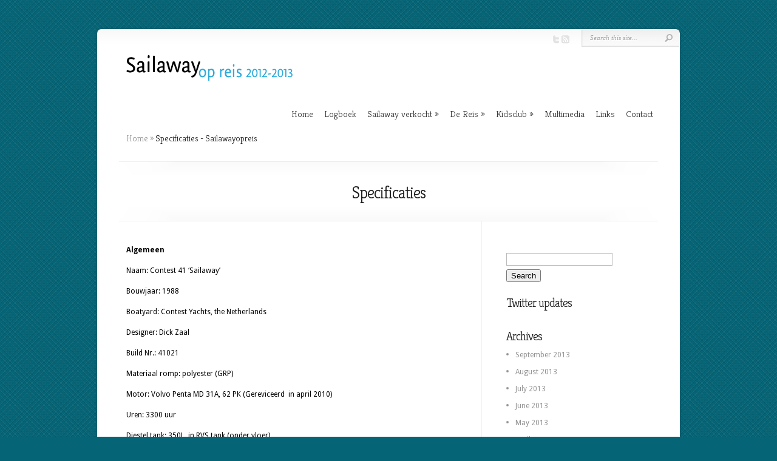

--- FILE ---
content_type: text/html; charset=UTF-8
request_url: https://www.sailawayopreis.nl/boot/aanpassingen/
body_size: 11703
content:
<!DOCTYPE html PUBLIC "-//W3C//DTD XHTML 1.0 Transitional//EN" "http://www.w3.org/TR/xhtml1/DTD/xhtml1-transitional.dtd">
<html xmlns="http://www.w3.org/1999/xhtml" dir="ltr" lang="en-US" prefix="og: https://ogp.me/ns#">
<head profile="http://gmpg.org/xfn/11">
<meta http-equiv="Content-Type" content="text/html; charset=UTF-8" />
<title>Specificaties - Sailawayopreis | Sailawayopreis</title>

<link rel="stylesheet" href="https://www.sailawayopreis.nl/wp-content/themes/Chameleon/style.css" type="text/css" media="screen" />
<link rel="stylesheet" href="https://www.sailawayopreis.nl/wp-content/themes/Chameleon/css/colorpicker.css" type="text/css" media="screen" />

<link href='https://fonts.googleapis.com/css?family=Droid+Sans:regular,bold' rel='stylesheet' type='text/css'/>
<link href='https://fonts.googleapis.com/css?family=Kreon:light,regular' rel='stylesheet' type='text/css'/>

<link rel="alternate" type="application/rss+xml" title="Sailawayopreis RSS Feed" href="https://www.sailawayopreis.nl/feed/" />
<link rel="alternate" type="application/atom+xml" title="Sailawayopreis Atom Feed" href="https://www.sailawayopreis.nl/feed/atom/" />
<link rel="pingback" href="https://www.sailawayopreis.nl/xmlrpc.php" />

<!--[if lt IE 7]>
	<link rel="stylesheet" type="text/css" href="https://www.sailawayopreis.nl/wp-content/themes/Chameleon/css/ie6style.css" />
	<script type="text/javascript" src="https://www.sailawayopreis.nl/wp-content/themes/Chameleon/js/DD_belatedPNG_0.0.8a-min.js"></script>
	<script type="text/javascript">DD_belatedPNG.fix('img#logo, span.overlay, a.zoom-icon, a.more-icon, #menu, #menu-right, #menu-content, ul#top-menu ul, #menu-bar, .footer-widget ul li, span.post-overlay, #content-area, .avatar-overlay, .comment-arrow, .testimonials-item-bottom, #quote, #bottom-shadow, #quote .container');</script>
<![endif]-->
<!--[if IE 7]>
	<link rel="stylesheet" type="text/css" href="https://www.sailawayopreis.nl/wp-content/themes/Chameleon/css/ie7style.css" />
<![endif]-->
<!--[if IE 8]>
	<link rel="stylesheet" type="text/css" href="https://www.sailawayopreis.nl/wp-content/themes/Chameleon/css/ie8style.css" />
<![endif]-->

<script type="text/javascript">
	document.documentElement.className = 'js';
</script>


		<!-- All in One SEO 4.9.3 - aioseo.com -->
	<meta name="description" content="Algemeen Naam: Contest 41 ‘Sailaway’ Bouwjaar: 1988 Boatyard: Contest Yachts, the Netherlands Designer: Dick Zaal Build Nr.: 41021 Materiaal romp: polyester (GRP) Motor: Volvo Penta MD 31A, 62 PK (Gereviceerd in april 2010) Uren: 3300 uur Diestel tank: 350L. in RVS tank (onder vloer) Water tank: 750 L. in 2 RVS tanks (onder vloer) L" />
	<meta name="robots" content="noindex, nofollow, max-image-preview:large" />
	<link rel="canonical" href="https://www.sailawayopreis.nl/boot/aanpassingen/" />
	<meta name="generator" content="All in One SEO (AIOSEO) 4.9.3" />
		<meta property="og:locale" content="en_US" />
		<meta property="og:site_name" content="Sailawayopreis -" />
		<meta property="og:type" content="article" />
		<meta property="og:title" content="Specificaties - Sailawayopreis" />
		<meta property="og:description" content="Algemeen Naam: Contest 41 ‘Sailaway’ Bouwjaar: 1988 Boatyard: Contest Yachts, the Netherlands Designer: Dick Zaal Build Nr.: 41021 Materiaal romp: polyester (GRP) Motor: Volvo Penta MD 31A, 62 PK (Gereviceerd in april 2010) Uren: 3300 uur Diestel tank: 350L. in RVS tank (onder vloer) Water tank: 750 L. in 2 RVS tanks (onder vloer) L" />
		<meta property="og:url" content="https://www.sailawayopreis.nl/boot/aanpassingen/" />
		<meta property="article:published_time" content="2012-04-21T22:06:57+00:00" />
		<meta property="article:modified_time" content="2013-07-30T17:30:53+00:00" />
		<meta name="twitter:card" content="summary_large_image" />
		<meta name="twitter:title" content="Specificaties - Sailawayopreis" />
		<meta name="twitter:description" content="Algemeen Naam: Contest 41 ‘Sailaway’ Bouwjaar: 1988 Boatyard: Contest Yachts, the Netherlands Designer: Dick Zaal Build Nr.: 41021 Materiaal romp: polyester (GRP) Motor: Volvo Penta MD 31A, 62 PK (Gereviceerd in april 2010) Uren: 3300 uur Diestel tank: 350L. in RVS tank (onder vloer) Water tank: 750 L. in 2 RVS tanks (onder vloer) L" />
		<script type="application/ld+json" class="aioseo-schema">
			{"@context":"https:\/\/schema.org","@graph":[{"@type":"BreadcrumbList","@id":"https:\/\/www.sailawayopreis.nl\/boot\/aanpassingen\/#breadcrumblist","itemListElement":[{"@type":"ListItem","@id":"https:\/\/www.sailawayopreis.nl#listItem","position":1,"name":"Home","item":"https:\/\/www.sailawayopreis.nl","nextItem":{"@type":"ListItem","@id":"https:\/\/www.sailawayopreis.nl\/boot\/#listItem","name":"Sailaway verkocht"}},{"@type":"ListItem","@id":"https:\/\/www.sailawayopreis.nl\/boot\/#listItem","position":2,"name":"Sailaway verkocht","item":"https:\/\/www.sailawayopreis.nl\/boot\/","nextItem":{"@type":"ListItem","@id":"https:\/\/www.sailawayopreis.nl\/boot\/aanpassingen\/#listItem","name":"Specificaties"},"previousItem":{"@type":"ListItem","@id":"https:\/\/www.sailawayopreis.nl#listItem","name":"Home"}},{"@type":"ListItem","@id":"https:\/\/www.sailawayopreis.nl\/boot\/aanpassingen\/#listItem","position":3,"name":"Specificaties","previousItem":{"@type":"ListItem","@id":"https:\/\/www.sailawayopreis.nl\/boot\/#listItem","name":"Sailaway verkocht"}}]},{"@type":"Organization","@id":"https:\/\/www.sailawayopreis.nl\/#organization","name":"Sailawayopreis","url":"https:\/\/www.sailawayopreis.nl\/"},{"@type":"WebPage","@id":"https:\/\/www.sailawayopreis.nl\/boot\/aanpassingen\/#webpage","url":"https:\/\/www.sailawayopreis.nl\/boot\/aanpassingen\/","name":"Specificaties - Sailawayopreis","description":"Algemeen Naam: Contest 41 \u2018Sailaway\u2019 Bouwjaar: 1988 Boatyard: Contest Yachts, the Netherlands Designer: Dick Zaal Build Nr.: 41021 Materiaal romp: polyester (GRP) Motor: Volvo Penta MD 31A, 62 PK (Gereviceerd in april 2010) Uren: 3300 uur Diestel tank: 350L. in RVS tank (onder vloer) Water tank: 750 L. in 2 RVS tanks (onder vloer) L","inLanguage":"en-US","isPartOf":{"@id":"https:\/\/www.sailawayopreis.nl\/#website"},"breadcrumb":{"@id":"https:\/\/www.sailawayopreis.nl\/boot\/aanpassingen\/#breadcrumblist"},"datePublished":"2012-04-21T22:06:57+01:00","dateModified":"2013-07-30T18:30:53+01:00"},{"@type":"WebSite","@id":"https:\/\/www.sailawayopreis.nl\/#website","url":"https:\/\/www.sailawayopreis.nl\/","name":"Sailawayopreis","inLanguage":"en-US","publisher":{"@id":"https:\/\/www.sailawayopreis.nl\/#organization"}}]}
		</script>
		<!-- All in One SEO -->

<link rel="alternate" type="application/rss+xml" title="Sailawayopreis &raquo; Feed" href="https://www.sailawayopreis.nl/feed/" />
<link rel="alternate" title="oEmbed (JSON)" type="application/json+oembed" href="https://www.sailawayopreis.nl/wp-json/oembed/1.0/embed?url=https%3A%2F%2Fwww.sailawayopreis.nl%2Fboot%2Faanpassingen%2F" />
<link rel="alternate" title="oEmbed (XML)" type="text/xml+oembed" href="https://www.sailawayopreis.nl/wp-json/oembed/1.0/embed?url=https%3A%2F%2Fwww.sailawayopreis.nl%2Fboot%2Faanpassingen%2F&#038;format=xml" />
<meta content="Chameleon v.3.3" name="generator"/><style id='wp-img-auto-sizes-contain-inline-css' type='text/css'>
img:is([sizes=auto i],[sizes^="auto," i]){contain-intrinsic-size:3000px 1500px}
/*# sourceURL=wp-img-auto-sizes-contain-inline-css */
</style>
<style id='wp-emoji-styles-inline-css' type='text/css'>

	img.wp-smiley, img.emoji {
		display: inline !important;
		border: none !important;
		box-shadow: none !important;
		height: 1em !important;
		width: 1em !important;
		margin: 0 0.07em !important;
		vertical-align: -0.1em !important;
		background: none !important;
		padding: 0 !important;
	}
/*# sourceURL=wp-emoji-styles-inline-css */
</style>
<style id='wp-block-library-inline-css' type='text/css'>
:root{--wp-block-synced-color:#7a00df;--wp-block-synced-color--rgb:122,0,223;--wp-bound-block-color:var(--wp-block-synced-color);--wp-editor-canvas-background:#ddd;--wp-admin-theme-color:#007cba;--wp-admin-theme-color--rgb:0,124,186;--wp-admin-theme-color-darker-10:#006ba1;--wp-admin-theme-color-darker-10--rgb:0,107,160.5;--wp-admin-theme-color-darker-20:#005a87;--wp-admin-theme-color-darker-20--rgb:0,90,135;--wp-admin-border-width-focus:2px}@media (min-resolution:192dpi){:root{--wp-admin-border-width-focus:1.5px}}.wp-element-button{cursor:pointer}:root .has-very-light-gray-background-color{background-color:#eee}:root .has-very-dark-gray-background-color{background-color:#313131}:root .has-very-light-gray-color{color:#eee}:root .has-very-dark-gray-color{color:#313131}:root .has-vivid-green-cyan-to-vivid-cyan-blue-gradient-background{background:linear-gradient(135deg,#00d084,#0693e3)}:root .has-purple-crush-gradient-background{background:linear-gradient(135deg,#34e2e4,#4721fb 50%,#ab1dfe)}:root .has-hazy-dawn-gradient-background{background:linear-gradient(135deg,#faaca8,#dad0ec)}:root .has-subdued-olive-gradient-background{background:linear-gradient(135deg,#fafae1,#67a671)}:root .has-atomic-cream-gradient-background{background:linear-gradient(135deg,#fdd79a,#004a59)}:root .has-nightshade-gradient-background{background:linear-gradient(135deg,#330968,#31cdcf)}:root .has-midnight-gradient-background{background:linear-gradient(135deg,#020381,#2874fc)}:root{--wp--preset--font-size--normal:16px;--wp--preset--font-size--huge:42px}.has-regular-font-size{font-size:1em}.has-larger-font-size{font-size:2.625em}.has-normal-font-size{font-size:var(--wp--preset--font-size--normal)}.has-huge-font-size{font-size:var(--wp--preset--font-size--huge)}.has-text-align-center{text-align:center}.has-text-align-left{text-align:left}.has-text-align-right{text-align:right}.has-fit-text{white-space:nowrap!important}#end-resizable-editor-section{display:none}.aligncenter{clear:both}.items-justified-left{justify-content:flex-start}.items-justified-center{justify-content:center}.items-justified-right{justify-content:flex-end}.items-justified-space-between{justify-content:space-between}.screen-reader-text{border:0;clip-path:inset(50%);height:1px;margin:-1px;overflow:hidden;padding:0;position:absolute;width:1px;word-wrap:normal!important}.screen-reader-text:focus{background-color:#ddd;clip-path:none;color:#444;display:block;font-size:1em;height:auto;left:5px;line-height:normal;padding:15px 23px 14px;text-decoration:none;top:5px;width:auto;z-index:100000}html :where(.has-border-color){border-style:solid}html :where([style*=border-top-color]){border-top-style:solid}html :where([style*=border-right-color]){border-right-style:solid}html :where([style*=border-bottom-color]){border-bottom-style:solid}html :where([style*=border-left-color]){border-left-style:solid}html :where([style*=border-width]){border-style:solid}html :where([style*=border-top-width]){border-top-style:solid}html :where([style*=border-right-width]){border-right-style:solid}html :where([style*=border-bottom-width]){border-bottom-style:solid}html :where([style*=border-left-width]){border-left-style:solid}html :where(img[class*=wp-image-]){height:auto;max-width:100%}:where(figure){margin:0 0 1em}html :where(.is-position-sticky){--wp-admin--admin-bar--position-offset:var(--wp-admin--admin-bar--height,0px)}@media screen and (max-width:600px){html :where(.is-position-sticky){--wp-admin--admin-bar--position-offset:0px}}

/*# sourceURL=wp-block-library-inline-css */
</style><style id='global-styles-inline-css' type='text/css'>
:root{--wp--preset--aspect-ratio--square: 1;--wp--preset--aspect-ratio--4-3: 4/3;--wp--preset--aspect-ratio--3-4: 3/4;--wp--preset--aspect-ratio--3-2: 3/2;--wp--preset--aspect-ratio--2-3: 2/3;--wp--preset--aspect-ratio--16-9: 16/9;--wp--preset--aspect-ratio--9-16: 9/16;--wp--preset--color--black: #000000;--wp--preset--color--cyan-bluish-gray: #abb8c3;--wp--preset--color--white: #ffffff;--wp--preset--color--pale-pink: #f78da7;--wp--preset--color--vivid-red: #cf2e2e;--wp--preset--color--luminous-vivid-orange: #ff6900;--wp--preset--color--luminous-vivid-amber: #fcb900;--wp--preset--color--light-green-cyan: #7bdcb5;--wp--preset--color--vivid-green-cyan: #00d084;--wp--preset--color--pale-cyan-blue: #8ed1fc;--wp--preset--color--vivid-cyan-blue: #0693e3;--wp--preset--color--vivid-purple: #9b51e0;--wp--preset--gradient--vivid-cyan-blue-to-vivid-purple: linear-gradient(135deg,rgb(6,147,227) 0%,rgb(155,81,224) 100%);--wp--preset--gradient--light-green-cyan-to-vivid-green-cyan: linear-gradient(135deg,rgb(122,220,180) 0%,rgb(0,208,130) 100%);--wp--preset--gradient--luminous-vivid-amber-to-luminous-vivid-orange: linear-gradient(135deg,rgb(252,185,0) 0%,rgb(255,105,0) 100%);--wp--preset--gradient--luminous-vivid-orange-to-vivid-red: linear-gradient(135deg,rgb(255,105,0) 0%,rgb(207,46,46) 100%);--wp--preset--gradient--very-light-gray-to-cyan-bluish-gray: linear-gradient(135deg,rgb(238,238,238) 0%,rgb(169,184,195) 100%);--wp--preset--gradient--cool-to-warm-spectrum: linear-gradient(135deg,rgb(74,234,220) 0%,rgb(151,120,209) 20%,rgb(207,42,186) 40%,rgb(238,44,130) 60%,rgb(251,105,98) 80%,rgb(254,248,76) 100%);--wp--preset--gradient--blush-light-purple: linear-gradient(135deg,rgb(255,206,236) 0%,rgb(152,150,240) 100%);--wp--preset--gradient--blush-bordeaux: linear-gradient(135deg,rgb(254,205,165) 0%,rgb(254,45,45) 50%,rgb(107,0,62) 100%);--wp--preset--gradient--luminous-dusk: linear-gradient(135deg,rgb(255,203,112) 0%,rgb(199,81,192) 50%,rgb(65,88,208) 100%);--wp--preset--gradient--pale-ocean: linear-gradient(135deg,rgb(255,245,203) 0%,rgb(182,227,212) 50%,rgb(51,167,181) 100%);--wp--preset--gradient--electric-grass: linear-gradient(135deg,rgb(202,248,128) 0%,rgb(113,206,126) 100%);--wp--preset--gradient--midnight: linear-gradient(135deg,rgb(2,3,129) 0%,rgb(40,116,252) 100%);--wp--preset--font-size--small: 13px;--wp--preset--font-size--medium: 20px;--wp--preset--font-size--large: 36px;--wp--preset--font-size--x-large: 42px;--wp--preset--spacing--20: 0.44rem;--wp--preset--spacing--30: 0.67rem;--wp--preset--spacing--40: 1rem;--wp--preset--spacing--50: 1.5rem;--wp--preset--spacing--60: 2.25rem;--wp--preset--spacing--70: 3.38rem;--wp--preset--spacing--80: 5.06rem;--wp--preset--shadow--natural: 6px 6px 9px rgba(0, 0, 0, 0.2);--wp--preset--shadow--deep: 12px 12px 50px rgba(0, 0, 0, 0.4);--wp--preset--shadow--sharp: 6px 6px 0px rgba(0, 0, 0, 0.2);--wp--preset--shadow--outlined: 6px 6px 0px -3px rgb(255, 255, 255), 6px 6px rgb(0, 0, 0);--wp--preset--shadow--crisp: 6px 6px 0px rgb(0, 0, 0);}:where(.is-layout-flex){gap: 0.5em;}:where(.is-layout-grid){gap: 0.5em;}body .is-layout-flex{display: flex;}.is-layout-flex{flex-wrap: wrap;align-items: center;}.is-layout-flex > :is(*, div){margin: 0;}body .is-layout-grid{display: grid;}.is-layout-grid > :is(*, div){margin: 0;}:where(.wp-block-columns.is-layout-flex){gap: 2em;}:where(.wp-block-columns.is-layout-grid){gap: 2em;}:where(.wp-block-post-template.is-layout-flex){gap: 1.25em;}:where(.wp-block-post-template.is-layout-grid){gap: 1.25em;}.has-black-color{color: var(--wp--preset--color--black) !important;}.has-cyan-bluish-gray-color{color: var(--wp--preset--color--cyan-bluish-gray) !important;}.has-white-color{color: var(--wp--preset--color--white) !important;}.has-pale-pink-color{color: var(--wp--preset--color--pale-pink) !important;}.has-vivid-red-color{color: var(--wp--preset--color--vivid-red) !important;}.has-luminous-vivid-orange-color{color: var(--wp--preset--color--luminous-vivid-orange) !important;}.has-luminous-vivid-amber-color{color: var(--wp--preset--color--luminous-vivid-amber) !important;}.has-light-green-cyan-color{color: var(--wp--preset--color--light-green-cyan) !important;}.has-vivid-green-cyan-color{color: var(--wp--preset--color--vivid-green-cyan) !important;}.has-pale-cyan-blue-color{color: var(--wp--preset--color--pale-cyan-blue) !important;}.has-vivid-cyan-blue-color{color: var(--wp--preset--color--vivid-cyan-blue) !important;}.has-vivid-purple-color{color: var(--wp--preset--color--vivid-purple) !important;}.has-black-background-color{background-color: var(--wp--preset--color--black) !important;}.has-cyan-bluish-gray-background-color{background-color: var(--wp--preset--color--cyan-bluish-gray) !important;}.has-white-background-color{background-color: var(--wp--preset--color--white) !important;}.has-pale-pink-background-color{background-color: var(--wp--preset--color--pale-pink) !important;}.has-vivid-red-background-color{background-color: var(--wp--preset--color--vivid-red) !important;}.has-luminous-vivid-orange-background-color{background-color: var(--wp--preset--color--luminous-vivid-orange) !important;}.has-luminous-vivid-amber-background-color{background-color: var(--wp--preset--color--luminous-vivid-amber) !important;}.has-light-green-cyan-background-color{background-color: var(--wp--preset--color--light-green-cyan) !important;}.has-vivid-green-cyan-background-color{background-color: var(--wp--preset--color--vivid-green-cyan) !important;}.has-pale-cyan-blue-background-color{background-color: var(--wp--preset--color--pale-cyan-blue) !important;}.has-vivid-cyan-blue-background-color{background-color: var(--wp--preset--color--vivid-cyan-blue) !important;}.has-vivid-purple-background-color{background-color: var(--wp--preset--color--vivid-purple) !important;}.has-black-border-color{border-color: var(--wp--preset--color--black) !important;}.has-cyan-bluish-gray-border-color{border-color: var(--wp--preset--color--cyan-bluish-gray) !important;}.has-white-border-color{border-color: var(--wp--preset--color--white) !important;}.has-pale-pink-border-color{border-color: var(--wp--preset--color--pale-pink) !important;}.has-vivid-red-border-color{border-color: var(--wp--preset--color--vivid-red) !important;}.has-luminous-vivid-orange-border-color{border-color: var(--wp--preset--color--luminous-vivid-orange) !important;}.has-luminous-vivid-amber-border-color{border-color: var(--wp--preset--color--luminous-vivid-amber) !important;}.has-light-green-cyan-border-color{border-color: var(--wp--preset--color--light-green-cyan) !important;}.has-vivid-green-cyan-border-color{border-color: var(--wp--preset--color--vivid-green-cyan) !important;}.has-pale-cyan-blue-border-color{border-color: var(--wp--preset--color--pale-cyan-blue) !important;}.has-vivid-cyan-blue-border-color{border-color: var(--wp--preset--color--vivid-cyan-blue) !important;}.has-vivid-purple-border-color{border-color: var(--wp--preset--color--vivid-purple) !important;}.has-vivid-cyan-blue-to-vivid-purple-gradient-background{background: var(--wp--preset--gradient--vivid-cyan-blue-to-vivid-purple) !important;}.has-light-green-cyan-to-vivid-green-cyan-gradient-background{background: var(--wp--preset--gradient--light-green-cyan-to-vivid-green-cyan) !important;}.has-luminous-vivid-amber-to-luminous-vivid-orange-gradient-background{background: var(--wp--preset--gradient--luminous-vivid-amber-to-luminous-vivid-orange) !important;}.has-luminous-vivid-orange-to-vivid-red-gradient-background{background: var(--wp--preset--gradient--luminous-vivid-orange-to-vivid-red) !important;}.has-very-light-gray-to-cyan-bluish-gray-gradient-background{background: var(--wp--preset--gradient--very-light-gray-to-cyan-bluish-gray) !important;}.has-cool-to-warm-spectrum-gradient-background{background: var(--wp--preset--gradient--cool-to-warm-spectrum) !important;}.has-blush-light-purple-gradient-background{background: var(--wp--preset--gradient--blush-light-purple) !important;}.has-blush-bordeaux-gradient-background{background: var(--wp--preset--gradient--blush-bordeaux) !important;}.has-luminous-dusk-gradient-background{background: var(--wp--preset--gradient--luminous-dusk) !important;}.has-pale-ocean-gradient-background{background: var(--wp--preset--gradient--pale-ocean) !important;}.has-electric-grass-gradient-background{background: var(--wp--preset--gradient--electric-grass) !important;}.has-midnight-gradient-background{background: var(--wp--preset--gradient--midnight) !important;}.has-small-font-size{font-size: var(--wp--preset--font-size--small) !important;}.has-medium-font-size{font-size: var(--wp--preset--font-size--medium) !important;}.has-large-font-size{font-size: var(--wp--preset--font-size--large) !important;}.has-x-large-font-size{font-size: var(--wp--preset--font-size--x-large) !important;}
/*# sourceURL=global-styles-inline-css */
</style>

<style id='classic-theme-styles-inline-css' type='text/css'>
/*! This file is auto-generated */
.wp-block-button__link{color:#fff;background-color:#32373c;border-radius:9999px;box-shadow:none;text-decoration:none;padding:calc(.667em + 2px) calc(1.333em + 2px);font-size:1.125em}.wp-block-file__button{background:#32373c;color:#fff;text-decoration:none}
/*# sourceURL=/wp-includes/css/classic-themes.min.css */
</style>
<link rel='stylesheet' id='rotatingtweets-css' href='https://www.sailawayopreis.nl/wp-content/plugins/rotatingtweets/css/style.css?ver=6.9' type='text/css' media='all' />
<link rel='stylesheet' id='et_responsive-css' href='https://www.sailawayopreis.nl/wp-content/themes/Chameleon/css/responsive.css?ver=6.9' type='text/css' media='all' />
<link rel='stylesheet' id='et-shortcodes-css-css' href='https://www.sailawayopreis.nl/wp-content/themes/Chameleon/epanel/shortcodes/css/shortcodes.css?ver=3.0' type='text/css' media='all' />
<link rel='stylesheet' id='et-shortcodes-responsive-css-css' href='https://www.sailawayopreis.nl/wp-content/themes/Chameleon/epanel/shortcodes/css/shortcodes_responsive.css?ver=3.0' type='text/css' media='all' />
<link rel='stylesheet' id='fancybox-css' href='https://www.sailawayopreis.nl/wp-content/themes/Chameleon/epanel/page_templates/js/fancybox/jquery.fancybox-1.3.4.css?ver=1.3.4' type='text/css' media='screen' />
<link rel='stylesheet' id='et_page_templates-css' href='https://www.sailawayopreis.nl/wp-content/themes/Chameleon/epanel/page_templates/page_templates.css?ver=1.8' type='text/css' media='screen' />
<script type="text/javascript" src="https://www.sailawayopreis.nl/wp-includes/js/jquery/jquery.min.js?ver=3.7.1" id="jquery-core-js"></script>
<script type="text/javascript" src="https://www.sailawayopreis.nl/wp-includes/js/jquery/jquery-migrate.min.js?ver=3.4.1" id="jquery-migrate-js"></script>
<script type="text/javascript" src="https://www.sailawayopreis.nl/wp-content/plugins/rotatingtweets/js/jquery.cycle.all.min.js?ver=6.9" id="jquery-cycle-js"></script>
<script type="text/javascript" src="https://www.sailawayopreis.nl/wp-content/plugins/rotatingtweets/js/rotating_tweet.js?ver=1.9.10" id="rotating_tweet-js"></script>
<script type="text/javascript" src="https://www.sailawayopreis.nl/wp-content/themes/Chameleon/js/jquery.cycle.all.min.js?ver=1.0" id="jquery_cycle-js"></script>
<link rel="https://api.w.org/" href="https://www.sailawayopreis.nl/wp-json/" /><link rel="alternate" title="JSON" type="application/json" href="https://www.sailawayopreis.nl/wp-json/wp/v2/pages/185" /><link rel="EditURI" type="application/rsd+xml" title="RSD" href="https://www.sailawayopreis.nl/xmlrpc.php?rsd" />
<meta name="generator" content="WordPress 6.9" />
<link rel='shortlink' href='https://www.sailawayopreis.nl/?p=185' />
<style>.addtoany_subscribe img{border:0;}</style>
<!-- used in scripts --><meta name="et_featured_auto_speed" content="4000" /><meta name="et_disable_toptier" content="0" /><meta name="et_featured_slider_auto" content="1" /><meta name="et_theme_folder" content="https://www.sailawayopreis.nl/wp-content/themes/Chameleon" /><style type="text/css">body { background-color: #056475; }body { background-image: url(https://www.sailawayopreis.nl/wp-content/themes/Chameleon/images/body-bg6.png); }</style><link id='droid_sans' href='https://fonts.googleapis.com/css?family=Droid+Sans' rel='stylesheet' type='text/css' /><style type='text/css'>body { font-family: 'Droid Sans', Arial, sans-serif !important;  }</style><style type='text/css'>body {  }</style><meta name="viewport" content="width=device-width, initial-scale=1.0, maximum-scale=1.0, user-scalable=0" /><link rel="shortcut icon" href="https://www.sailawayopreis.nl/wp-content/uploads/2012/05/favicon.ico" />	<style type="text/css">
		#et_pt_portfolio_gallery { margin-left: -41px; margin-right: -51px; }
		.et_pt_portfolio_item { margin-left: 35px; }
		.et_portfolio_small { margin-left: -40px !important; }
		.et_portfolio_small .et_pt_portfolio_item { margin-left: 32px !important; }
		.et_portfolio_large { margin-left: -26px !important; }
		.et_portfolio_large .et_pt_portfolio_item { margin-left: 11px !important; }
	</style>

</head>
<body data-rsssl=1 class="wp-singular page-template-default page page-id-185 page-child parent-pageid-47 wp-theme-Chameleon chrome et_includes_sidebar">
		<div id="container">
		<div id="header" class="clearfix">
			<a href="https://www.sailawayopreis.nl/">
								<img src="https://www.sailawayopreis.nl/wp-content/uploads/Logo-sailaway.png" alt="Sailawayopreis" id="logo"/>
			</a>
			<p id="slogan"></p>
			<a href="#" id="mobile_nav" class="closed">Navigation<span></span></a>
			<ul id="top-menu" class="nav"><li id="menu-item-330" class="menu-item menu-item-type-custom menu-item-object-custom menu-item-home menu-item-330"><a href="https://www.sailawayopreis.nl/">Home</a></li>
<li id="menu-item-435" class="menu-item menu-item-type-taxonomy menu-item-object-category menu-item-435"><a href="https://www.sailawayopreis.nl/category/logboek/">Logboek</a></li>
<li id="menu-item-331" class="menu-item menu-item-type-post_type menu-item-object-page current-page-ancestor current-menu-ancestor current-menu-parent current-page-parent current_page_parent current_page_ancestor menu-item-has-children menu-item-331"><a href="https://www.sailawayopreis.nl/boot/">Sailaway verkocht</a>
<ul class="sub-menu">
	<li id="menu-item-332" class="menu-item menu-item-type-post_type menu-item-object-page menu-item-332"><a href="https://www.sailawayopreis.nl/boot/bemanning/">Bemanning</a></li>
	<li id="menu-item-333" class="menu-item menu-item-type-post_type menu-item-object-page current-menu-item page_item page-item-185 current_page_item menu-item-333"><a href="https://www.sailawayopreis.nl/boot/aanpassingen/" aria-current="page">Specificaties</a></li>
</ul>
</li>
<li id="menu-item-337" class="menu-item menu-item-type-post_type menu-item-object-page menu-item-has-children menu-item-337"><a href="https://www.sailawayopreis.nl/de-route/">De Reis</a>
<ul class="sub-menu">
	<li id="menu-item-338" class="menu-item menu-item-type-post_type menu-item-object-page menu-item-338"><a href="https://www.sailawayopreis.nl/de-route/planning/">Planning</a></li>
	<li id="menu-item-346" class="menu-item menu-item-type-post_type menu-item-object-page menu-item-346"><a href="https://www.sailawayopreis.nl/waar-zijn-wij/">Positie</a></li>
</ul>
</li>
<li id="menu-item-339" class="menu-item menu-item-type-post_type menu-item-object-page menu-item-has-children menu-item-339"><a href="https://www.sailawayopreis.nl/kidsclub/">Kidsclub</a>
<ul class="sub-menu">
	<li id="menu-item-340" class="menu-item menu-item-type-post_type menu-item-object-page menu-item-340"><a href="https://www.sailawayopreis.nl/kidsclub/enza/">Enza</a></li>
	<li id="menu-item-341" class="menu-item menu-item-type-post_type menu-item-object-page menu-item-341"><a href="https://www.sailawayopreis.nl/kidsclub/fenna/">Fenna</a></li>
	<li id="menu-item-342" class="menu-item menu-item-type-post_type menu-item-object-page menu-item-342"><a href="https://www.sailawayopreis.nl/kidsclub/isis/">Isis</a></li>
</ul>
</li>
<li id="menu-item-1729" class="menu-item menu-item-type-post_type menu-item-object-page menu-item-1729"><a href="https://www.sailawayopreis.nl/multimedia/">Multimedia</a></li>
<li id="menu-item-344" class="menu-item menu-item-type-post_type menu-item-object-page menu-item-344"><a href="https://www.sailawayopreis.nl/contact/links/">Links</a></li>
<li id="menu-item-343" class="menu-item menu-item-type-post_type menu-item-object-page menu-item-343"><a href="https://www.sailawayopreis.nl/contact/">Contact</a></li>
</ul>
			<div id="additional-info">
				<div id="et-social-icons">
					<a href='http://@sySailaway' target='_blank'><img alt='Twitter' src='https://www.sailawayopreis.nl/wp-content/themes/Chameleon/images/twitter.png' /></a><a href='http://desc' target='_blank'><img alt='Rss' src='https://www.sailawayopreis.nl/wp-content/themes/Chameleon/images/rss.png' /></a>				</div>

				<div id="search-form">
					<form method="get" id="searchform" action="https://www.sailawayopreis.nl//">
						<input type="text" value="Search this site..." name="s" id="searchinput" />
						<input type="image" src="https://www.sailawayopreis.nl/wp-content/themes/Chameleon/images/search_btn.png" id="searchsubmit" />
					</form>
				</div> <!-- end #search-form -->
			</div> <!-- end #additional-info -->
		</div> <!-- end #header -->
<div id="breadcrumbs">
					<a href="https://www.sailawayopreis.nl/">Home</a> <span class="raquo">&raquo;</span>

									Specificaties - Sailawayopreis					</div> <!-- end #breadcrumbs --><div id="category-name">
	<div id="category-inner">
				<h1 class="category-title">Specificaties</h1>
		
			</div> <!-- end #category-inner -->
</div> <!-- end #category-name -->
<div id="content" class="clearfix">
	<div id="left-area">
			<div class="entry post clearfix">
							
							
			<p><span style="color: #000000;"><b>Algemeen</b></span></p>
<p><span style="color: #000000;">Naam: Contest 41 ‘Sailaway’</span></p>
<p><span style="color: #000000;">Bouwjaar: 1988</span></p>
<p><span style="color: #000000;">Boatyard: Contest Yachts, the Netherlands</span></p>
<p><span style="color: #000000;">Designer: Dick Zaal</span></p>
<p><span style="color: #000000;">Build Nr.: 41021</span></p>
<p><span style="color: #000000;">Materiaal romp: polyester (GRP)</span></p>
<p><span style="color: #000000;">Motor: Volvo Penta MD 31A, 62 PK (Gereviceerd  in april 2010)</span></p>
<p><span style="color: #000000;">Uren: 3300 uur</span></p>
<p><span style="color: #000000;">Diestel tank: 350L. in RVS tank (onder vloer)</span></p>
<p><span style="color: #000000;">Water tank: 750 L. in 2 RVS tanks (onder vloer)</span></p>
<p><span style="color: #000000;">L x B x D: 12,5 m x 3,85 m x 1,80</span></p>
<p><span style="color: #000000;">Dek design: Teak on GRP</span></p>
<p><span style="color: #000000;">Kiel: Wing keel</span></p>
<p><span style="color: #000000;">Water verpl.  : 12.580 Kg</span></p>
<p><span style="color: #000000;">Ballast: 4.500 Kg</span></p>
<p><span style="color: #000000;"> </span></p>
<p><span style="color: #000000;"><b>Interieur</b></span></p>
<p><span style="color: #000000;">Materiaal: Classic teak interor, in perfecte conditie</span></p>
<p><span style="color: #000000;">Cabines: 3</span></p>
<p><span style="color: #000000;">Stahoogte: 2 meter</span></p>
<p><span style="color: #000000;">Bedden: 6 + 2 in salon (achterkajuit 2x, voorhut 2x, stapelbed 2x)</span></p>
<p><span style="color: #000000;">Toilet: 1 manueel toilet (nieuwe pomp 2010) and 1 electric toilet 2012</span></p>
<p><span style="color: #000000;">Douche : 2x douche met thermostaatkraan en electrisch afvoer pomp (1 x nieuw 2013)</span></p>
<p><span style="color: #000000;">Boiler: 60 liter op walstoom of motor</span></p>
<p><span style="color: #000000;">Geluid/TV: Sony radio/cd/dvd player, LED flatscreen (2010) met digitenne receiver en buitenspeakers</span></p>
<p><span style="color: #000000;">Keuken: Eno 3-burner fornuis met oven op gas, electrich gas afsluiter</span></p>
<p><span style="color: #000000;">Koelkast: Isotherm magnum bovenlader met waterkoeling</span></p>
<p><span style="color: #000000;"> </span></p>
<p><span style="color: #000000;"><b>Aandrijving/Electriciteit</b></span></p>
<p><span style="color: #000000;">Propellor: Maxprop 3 blads schroef met ropecutter</span></p>
<p><span style="color: #000000;">Boegschroef: Vetus 6HK met 6-blads schroef</span></p>
<p><span style="color: #000000;">Voltage: 12V and 220V (shorepower)</span></p>
<p><span style="color: #000000;">Instrumentpaneel: Professioneel intrumentenpaneel bij kaartafel</span></p>
<p><span style="color: #000000;">Accu : 1 x 110Ha start, 4 x 165 Ah gel service (12V, uit 2012)</span></p>
<p><span style="color: #000000;">Acculader: Victron Phoenix charger/inverter 12V/1500W/80A</span></p>
<p><span style="color: #000000;">Inverter: Included in Mastervolt combi charger/inverter</span></p>
<p><span style="color: #000000;">Laadstroomregelaar: Mastervolt</span></p>
<p><span style="color: #000000;">Accumonitor: Mastervolt, met schunt</span></p>
<p><span style="color: #000000;">Dynamo: 100Ah dynamo (orginele 60Ah dynamo spare)</span></p>
<p><span style="color: #000000;"> </span></p>
<p><span style="color: #000000;"><b>Want</b></span></p>
<p><span style="color: #000000;">Type mast: Sloop rigged aluminium Seldèn mast</span></p>
<p><span style="color: #000000;">Verstaging: RVS, alles 10 mm, wegneembare kotterstag (bakstagen dynema) 2012</span></p>
<p><span style="color: #000000;">Lieren: 2 x Enkes ST 2-spd., 1 x Enkes for reefing genoa, 1 x Enkes ST for mainsail, 2 x Enkes halyard winches at mast.</span></p>
<p><span style="color: #000000;">Zeilmateriaal: Dacron</span></p>
<p><span style="color: #000000;">Grootzeil: De Vries grootzeil (31.7 sqm.) rolsysteem in mast</span></p>
<p><span style="color: #000000;">Genua: De Vries genoa 1 (67 sqm.) Furlex rolsysteem</span></p>
<p><span style="color: #000000;">Stormfok: Stormjib (9 sqm.)</span></p>
<p><span style="color: #000000;">Halfwinder: 151 sqm. met slurf</span></p>
<p><span style="color: #000000;">Extra: Telescoop spinnaker boom (2008)</span></p>
<p><span style="color: #000000;"> </span></p>
<p><span style="color: #000000;"><b>Navigatie en electronica</b></span></p>
<p><span style="color: #000000;">Navigatie: Navlights on pushpit and pullpit, three coloured mast (LED 2012)</span></p>
<p><span style="color: #000000;">headlight, steamlight and anchorlight (LED 2012)</span></p>
<p><span style="color: #000000;">Kompas: C. Plath on steering pedestal</span></p>
<p><span style="color: #000000;">Log/snelheid: Brooks and Gatehouse Network</span></p>
<p><span style="color: #000000;">Dieptemeter: Brooks and Gatehouse Network</span></p>
<p><span style="color: #000000;">Windmeter: Brooks and Gatehouse Network (windspeed, angle and magnified)</span></p>
<p><span style="color: #000000;">Autopilot: Raymarine ST7002</span></p>
<p><span style="color: #000000;">Radar: Raymarine C120 radar/plotter/GPS</span></p>
<p><span style="color: #000000;">GPS: Philips MK10</span></p>
<p><span style="color: #000000;">VHF: Sailor RT2047 with ATIS</span></p>
<p><span style="color: #000000;">SSB: Icom 702 and tuner 2012</span></p>
<p><span style="color: #000000;">AIS: Watcheye transponder (on splitter) 2012</span></p>
<p><span style="color: #000000;">Overig: Brooks and Gatehouse Navdata at entrance with repeater at charttable, Raymarine multi (with autopilot info at entrance).</span></p>
<p><span style="color: #000000;">Windgenerator: 1 x Spreco Silentwind 600 Watt (met whisper blades) (2012)</span></p>
<p><span style="color: #000000;">Zonnepanelen: 2 x Spreco 90 Watt (2012) op zeereling</span></p>
<p><span style="color: #000000;">Charge controller: Spreco Hybrid (voor windgenerator en zonnepanelensamen)</span></p>
<p><span style="color: #000000;">Wifi antenna: WirieApp (2012)</span></p>
<p><span style="color: #000000;"> </span></p>
<p><span style="color: #000000;"><b>Uitrusting</b></span></p>
<p><span style="color: #000000;">Anker: 33 Kg Rocna anker met 50 mtr / 10mm ketting</span></p>
<p><span style="color: #000000;">16 Kg Plastimo Kobra hekanker en Fortress FX37</span></p>
<p><span style="color: #000000;">Ankelier: Lewmar V3 electric windlass</span></p>
<p><span style="color: #000000;">Buiskap: Sprayhood met leder bekleding op grabbing raill</span></p>
<p><span style="color: #000000;">Zwemladder: RVS met teak treden op spiegel</span></p>
<p><span style="color: #000000;">Zwemplateau: Nieuw met uitschuifbare trap met 4 treden (2012)</span></p>
<p><span style="color: #000000;">Kuipkussens: Sky, 2012</span></p>
<p><span style="color: #000000;">Bimini: Sumbrella</span></p>
<p><span style="color: #000000;">Windvane: Hydrovane VX2</span></p>
<p><span style="color: #000000;"> </span></p>
<p><span style="color: #000000;"><b>Safety</b></span></p>
<p><span style="color: #000000;">EPIRP: Accusato (2012)</span></p>
<p><span style="color: #000000;">Radar reflecter: in mast</span></p>
<p><span style="color: #000000;">Reddingsvlot: Seasafe 6 persons in bracket op deck (new 2012)</span></p>
<p><span style="color: #000000;">Bilge pomp: 1 x manueel bij stuurstand, 1 x automatisch in bilge</span></p>
<p><span style="color: #000000;">Gasfles afsluiter: Electrisch met bedieningspaneel in keuken</span></p>
<p><span style="color: #000000;">Brandblussers: 3x</span></p>
<p><span style="color: #000000;">Joon: Plastimo</span></p>
								</div> <!-- end .entry -->

				</div> 	<!-- end #left-area -->

	<div id="sidebar">
	<div id="search-2" class="widget widget_search"><h3 class="title"> </h3><form method="get" id="searchform" action="https://www.sailawayopreis.nl//">
    <div>
        <input type="text" value="" name="s" id="s" />
        <input type="submit" id="searchsubmit" value="Search" />
    </div>
</form></div> <!-- end .widget --><div id="rotatingtweets_widget-2" class="widget widget_rotatingtweets_widget"><h3 class="title">Twitter updates</h3></div> <!-- end .widget --><div id="archives-2" class="widget widget_archive"><h3 class="title">Archives</h3>
			<ul>
					<li><a href='https://www.sailawayopreis.nl/2013/09/'>September 2013</a></li>
	<li><a href='https://www.sailawayopreis.nl/2013/08/'>August 2013</a></li>
	<li><a href='https://www.sailawayopreis.nl/2013/07/'>July 2013</a></li>
	<li><a href='https://www.sailawayopreis.nl/2013/06/'>June 2013</a></li>
	<li><a href='https://www.sailawayopreis.nl/2013/05/'>May 2013</a></li>
	<li><a href='https://www.sailawayopreis.nl/2013/04/'>April 2013</a></li>
	<li><a href='https://www.sailawayopreis.nl/2013/03/'>March 2013</a></li>
	<li><a href='https://www.sailawayopreis.nl/2013/02/'>February 2013</a></li>
	<li><a href='https://www.sailawayopreis.nl/2013/01/'>January 2013</a></li>
	<li><a href='https://www.sailawayopreis.nl/2012/12/'>December 2012</a></li>
	<li><a href='https://www.sailawayopreis.nl/2012/11/'>November 2012</a></li>
	<li><a href='https://www.sailawayopreis.nl/2012/10/'>October 2012</a></li>
	<li><a href='https://www.sailawayopreis.nl/2012/09/'>September 2012</a></li>
	<li><a href='https://www.sailawayopreis.nl/2012/08/'>August 2012</a></li>
	<li><a href='https://www.sailawayopreis.nl/2012/07/'>July 2012</a></li>
	<li><a href='https://www.sailawayopreis.nl/2012/06/'>June 2012</a></li>
	<li><a href='https://www.sailawayopreis.nl/2012/05/'>May 2012</a></li>
	<li><a href='https://www.sailawayopreis.nl/2012/04/'>April 2012</a></li>
	<li><a href='https://www.sailawayopreis.nl/2012/03/'>March 2012</a></li>
	<li><a href='https://www.sailawayopreis.nl/2011/12/'>December 2011</a></li>
	<li><a href='https://www.sailawayopreis.nl/2011/10/'>October 2011</a></li>
	<li><a href='https://www.sailawayopreis.nl/2011/08/'>August 2011</a></li>
	<li><a href='https://www.sailawayopreis.nl/2011/05/'>May 2011</a></li>
	<li><a href='https://www.sailawayopreis.nl/2008/10/'>October 2008</a></li>
			</ul>

			</div> <!-- end .widget -->
		<div id="recent-posts-2" class="widget widget_recent_entries">
		<h3 class="title">Recent Posts</h3>
		<ul>
											<li>
					<a href="https://www.sailawayopreis.nl/2013/09/terug-in-het-normale-leven/">Terug in het normale leven</a>
									</li>
											<li>
					<a href="https://www.sailawayopreis.nl/2013/08/the-day-after-2/">The Day after</a>
									</li>
											<li>
					<a href="https://www.sailawayopreis.nl/2013/07/aankomst-nl/">Aankomst NL: Numansdorp</a>
									</li>
											<li>
					<a href="https://www.sailawayopreis.nl/2013/07/home-is-were-the-hart-is/">Home is were the hart is</a>
									</li>
											<li>
					<a href="https://www.sailawayopreis.nl/2013/07/motorzeilend-door-het-kanaal/">Motorzeilend door het Kanaal</a>
									</li>
					</ul>

		</div> <!-- end .widget --><div id="ultimate-follow-me" class="widget ultimate_follow_me_widget"><h3 class="title">Volg ons overal</h3><div id="ultimate-follow-me"><a href="http://facebook.com/sailawayopreis" target="_blank"><img src="https://www.sailawayopreis.nl/wp-content/plugins/ultimate-follow-me/style1/facebook.png" border="0" style="margin:3px;"/></a><a href="http://twitter.com/sySailaway" target="_blank"><img src="https://www.sailawayopreis.nl/wp-content/plugins/ultimate-follow-me/style1/twitter.png" border="0" style="margin:3px;"/></a><a href="mailto:crew@sailawayopreis.nl"><img src="https://www.sailawayopreis.nl/wp-content/plugins/ultimate-follow-me/style1/email.png" border="0" style="margin:3px;"/></a><a href="https://www.sailawayopreis.nl/feed/" target="_blank"><img src="https://www.sailawayopreis.nl/wp-content/plugins/ultimate-follow-me/style1/rss.png" border="0" style="margin:3px;"/></a></div></div> <!-- end .widget --><div id="calendar-2" class="widget widget_calendar"><h3 class="title">Berichten kalender</h3><div id="calendar_wrap" class="calendar_wrap"><table id="wp-calendar" class="wp-calendar-table">
	<caption>January 2026</caption>
	<thead>
	<tr>
		<th scope="col" aria-label="Monday">M</th>
		<th scope="col" aria-label="Tuesday">T</th>
		<th scope="col" aria-label="Wednesday">W</th>
		<th scope="col" aria-label="Thursday">T</th>
		<th scope="col" aria-label="Friday">F</th>
		<th scope="col" aria-label="Saturday">S</th>
		<th scope="col" aria-label="Sunday">S</th>
	</tr>
	</thead>
	<tbody>
	<tr>
		<td colspan="3" class="pad">&nbsp;</td><td>1</td><td>2</td><td>3</td><td>4</td>
	</tr>
	<tr>
		<td>5</td><td>6</td><td>7</td><td>8</td><td>9</td><td>10</td><td>11</td>
	</tr>
	<tr>
		<td>12</td><td>13</td><td>14</td><td>15</td><td>16</td><td>17</td><td id="today">18</td>
	</tr>
	<tr>
		<td>19</td><td>20</td><td>21</td><td>22</td><td>23</td><td>24</td><td>25</td>
	</tr>
	<tr>
		<td>26</td><td>27</td><td>28</td><td>29</td><td>30</td><td>31</td>
		<td class="pad" colspan="1">&nbsp;</td>
	</tr>
	</tbody>
	</table><nav aria-label="Previous and next months" class="wp-calendar-nav">
		<span class="wp-calendar-nav-prev"><a href="https://www.sailawayopreis.nl/2013/09/">&laquo; Sep</a></span>
		<span class="pad">&nbsp;</span>
		<span class="wp-calendar-nav-next">&nbsp;</span>
	</nav></div></div> <!-- end .widget --></div> <!-- end #sidebar --></div> <!-- end #content -->

		<div id="footer">
			<div id="footer-content" class="clearfix">
				<div id="footer-widgets" class="clearfix">
					<div id="aboutmewidget-2" class="footer-widget widget_aboutmewidget"><h4 class="widgettitle">Over ons</h4>		<div class="clearfix">
			<img src="" id="about-image" alt="" />
			Met de Contest 41 'Sailaway' varen Thijs en Suzanne en hun kinderen Isis (8), Fenna (6) en Enza (3) een rondje Atlantic, vanaf begin juli 2012 tot augustus 2013. Ons plan is...		</div> <!-- end about me section -->
	</div> <!-- end .footer-widget -->				</div> <!-- end #footer-widgets -->
				<p id="copyright">Designed by  <a href="http://www.elegantthemes.com" title="Premium WordPress Themes">Elegant WordPress Themes</a> | Powered by  <a href="http://www.wordpress.org">WordPress</a></p>
			</div> <!-- end #footer-content -->
		</div> <!-- end #footer -->
	</div> <!-- end #container -->
	<script src="https://www.sailawayopreis.nl/wp-content/themes/Chameleon/js/jquery.easing.1.3.js" type="text/javascript"></script>
<script src="https://www.sailawayopreis.nl/wp-content/themes/Chameleon/js/superfish.js" type="text/javascript"></script>
<script src="https://www.sailawayopreis.nl/wp-content/themes/Chameleon/js/custom.js" type="text/javascript"></script>	<script type="speculationrules">
{"prefetch":[{"source":"document","where":{"and":[{"href_matches":"/*"},{"not":{"href_matches":["/wp-*.php","/wp-admin/*","/wp-content/uploads/*","/wp-content/*","/wp-content/plugins/*","/wp-content/themes/Chameleon/*","/*\\?(.+)"]}},{"not":{"selector_matches":"a[rel~=\"nofollow\"]"}},{"not":{"selector_matches":".no-prefetch, .no-prefetch a"}}]},"eagerness":"conservative"}]}
</script>

<!-- tracker added by Ultimate Google Analytics plugin v1.6.0: http://www.oratransplant.nl/uga -->
<script type="text/javascript">
var gaJsHost = (("https:" == document.location.protocol) ? "https://ssl." : "http://www.");
document.write(unescape("%3Cscript src='" + gaJsHost + "google-analytics.com/ga.js' type='text/javascript'%3E%3C/script%3E"));
</script>
<script type="text/javascript">
var pageTracker = _gat._getTracker("UA-XXXXXX-X");
pageTracker._initData();
pageTracker._trackPageview();
</script>
<script type="text/javascript" src="https://www.sailawayopreis.nl/wp-content/themes/Chameleon/js/jquery.fitvids.js?ver=1.0" id="fitvids-js"></script>
<script type="text/javascript" src="https://www.sailawayopreis.nl/wp-content/themes/Chameleon/js/jquery.flexslider-min.js?ver=1.0" id="flexslider-js"></script>
<script type="text/javascript" src="https://www.sailawayopreis.nl/wp-content/themes/Chameleon/js/et_flexslider.js?ver=1.0" id="flexslider_script-js"></script>
<script type="text/javascript" src="https://www.sailawayopreis.nl/wp-content/themes/Chameleon/epanel/page_templates/js/fancybox/jquery.easing-1.3.pack.js?ver=1.3.4" id="easing-js"></script>
<script type="text/javascript" src="https://www.sailawayopreis.nl/wp-content/themes/Chameleon/epanel/page_templates/js/fancybox/jquery.fancybox-1.3.4.pack.js?ver=1.3.4" id="fancybox-js"></script>
<script type="text/javascript" id="et-ptemplates-frontend-js-extra">
/* <![CDATA[ */
var et_ptemplates_strings = {"captcha":"Captcha","fill":"Fill","field":"field","invalid":"Invalid email"};
//# sourceURL=et-ptemplates-frontend-js-extra
/* ]]> */
</script>
<script type="text/javascript" src="https://www.sailawayopreis.nl/wp-content/themes/Chameleon/epanel/page_templates/js/et-ptemplates-frontend.js?ver=1.1" id="et-ptemplates-frontend-js"></script>
<script id="wp-emoji-settings" type="application/json">
{"baseUrl":"https://s.w.org/images/core/emoji/17.0.2/72x72/","ext":".png","svgUrl":"https://s.w.org/images/core/emoji/17.0.2/svg/","svgExt":".svg","source":{"concatemoji":"https://www.sailawayopreis.nl/wp-includes/js/wp-emoji-release.min.js?ver=6.9"}}
</script>
<script type="module">
/* <![CDATA[ */
/*! This file is auto-generated */
const a=JSON.parse(document.getElementById("wp-emoji-settings").textContent),o=(window._wpemojiSettings=a,"wpEmojiSettingsSupports"),s=["flag","emoji"];function i(e){try{var t={supportTests:e,timestamp:(new Date).valueOf()};sessionStorage.setItem(o,JSON.stringify(t))}catch(e){}}function c(e,t,n){e.clearRect(0,0,e.canvas.width,e.canvas.height),e.fillText(t,0,0);t=new Uint32Array(e.getImageData(0,0,e.canvas.width,e.canvas.height).data);e.clearRect(0,0,e.canvas.width,e.canvas.height),e.fillText(n,0,0);const a=new Uint32Array(e.getImageData(0,0,e.canvas.width,e.canvas.height).data);return t.every((e,t)=>e===a[t])}function p(e,t){e.clearRect(0,0,e.canvas.width,e.canvas.height),e.fillText(t,0,0);var n=e.getImageData(16,16,1,1);for(let e=0;e<n.data.length;e++)if(0!==n.data[e])return!1;return!0}function u(e,t,n,a){switch(t){case"flag":return n(e,"\ud83c\udff3\ufe0f\u200d\u26a7\ufe0f","\ud83c\udff3\ufe0f\u200b\u26a7\ufe0f")?!1:!n(e,"\ud83c\udde8\ud83c\uddf6","\ud83c\udde8\u200b\ud83c\uddf6")&&!n(e,"\ud83c\udff4\udb40\udc67\udb40\udc62\udb40\udc65\udb40\udc6e\udb40\udc67\udb40\udc7f","\ud83c\udff4\u200b\udb40\udc67\u200b\udb40\udc62\u200b\udb40\udc65\u200b\udb40\udc6e\u200b\udb40\udc67\u200b\udb40\udc7f");case"emoji":return!a(e,"\ud83e\u1fac8")}return!1}function f(e,t,n,a){let r;const o=(r="undefined"!=typeof WorkerGlobalScope&&self instanceof WorkerGlobalScope?new OffscreenCanvas(300,150):document.createElement("canvas")).getContext("2d",{willReadFrequently:!0}),s=(o.textBaseline="top",o.font="600 32px Arial",{});return e.forEach(e=>{s[e]=t(o,e,n,a)}),s}function r(e){var t=document.createElement("script");t.src=e,t.defer=!0,document.head.appendChild(t)}a.supports={everything:!0,everythingExceptFlag:!0},new Promise(t=>{let n=function(){try{var e=JSON.parse(sessionStorage.getItem(o));if("object"==typeof e&&"number"==typeof e.timestamp&&(new Date).valueOf()<e.timestamp+604800&&"object"==typeof e.supportTests)return e.supportTests}catch(e){}return null}();if(!n){if("undefined"!=typeof Worker&&"undefined"!=typeof OffscreenCanvas&&"undefined"!=typeof URL&&URL.createObjectURL&&"undefined"!=typeof Blob)try{var e="postMessage("+f.toString()+"("+[JSON.stringify(s),u.toString(),c.toString(),p.toString()].join(",")+"));",a=new Blob([e],{type:"text/javascript"});const r=new Worker(URL.createObjectURL(a),{name:"wpTestEmojiSupports"});return void(r.onmessage=e=>{i(n=e.data),r.terminate(),t(n)})}catch(e){}i(n=f(s,u,c,p))}t(n)}).then(e=>{for(const n in e)a.supports[n]=e[n],a.supports.everything=a.supports.everything&&a.supports[n],"flag"!==n&&(a.supports.everythingExceptFlag=a.supports.everythingExceptFlag&&a.supports[n]);var t;a.supports.everythingExceptFlag=a.supports.everythingExceptFlag&&!a.supports.flag,a.supports.everything||((t=a.source||{}).concatemoji?r(t.concatemoji):t.wpemoji&&t.twemoji&&(r(t.twemoji),r(t.wpemoji)))});
//# sourceURL=https://www.sailawayopreis.nl/wp-includes/js/wp-emoji-loader.min.js
/* ]]> */
</script>
</body>
</html>

--- FILE ---
content_type: application/javascript
request_url: https://www.sailawayopreis.nl/wp-content/themes/Chameleon/js/et_flexslider.js?ver=1.0
body_size: 387
content:
jQuery(window).load(function($){
	var $featured = jQuery('#featured'),
		et_featured_slider_auto = jQuery("meta[name=et_featured_slider_auto]").attr('content'),
		et_featured_auto_speed = jQuery("meta[name=et_featured_auto_speed]").attr('content'),
		$et_mobile_nav_button = jQuery('#mobile_nav'),
		$et_nav = jQuery('ul#top-menu'),
		et_container_width = jQuery('#container').width(),
		$cloned_nav;

	jQuery(".entry, .et_pt_blogentry").fitVids();

	if ( $featured.length ){
		et_slider_settings = {

			controlsContainer: '#featured #controllers_wrapper',
			slideshow: false
		}

		if ( '1' === et_featured_slider_auto ) {
			et_slider_settings.slideshow = true;
			et_slider_settings.slideshowSpeed = et_featured_auto_speed;
		}

		et_slider_settings.pauseOnHover = true;

		$featured.flexslider( et_slider_settings );
	}

	$et_nav.clone().attr('id','mobile_menu').removeClass().appendTo( $et_mobile_nav_button );
	$cloned_nav = $et_mobile_nav_button.find('> ul');

	$et_mobile_nav_button.click( function(){
		if ( jQuery(this).hasClass('closed') ){
			jQuery(this).removeClass( 'closed' ).addClass( 'opened' );
			$cloned_nav.slideDown( 500 );
		} else {
			jQuery(this).removeClass( 'opened' ).addClass( 'closed' );
			$cloned_nav.slideUp( 500 );
		}
		return false;
	} );

	$et_mobile_nav_button.find('a').click( function(event){
		event.stopPropagation();
	} );

	jQuery(window).resize( function(){
		if ( et_container_width != jQuery('#container').width() ) {
			et_container_width = jQuery('#container').width();

			et_mobile_navigation_fix();
			et_footer_widgets_fix();
		}
	});

	et_mobile_navigation_fix();
	et_footer_widgets_fix();

	function et_mobile_navigation_fix(){
		var et_left;

		if ( et_container_width <= 480 ){
			et_left = ( et_container_width - $et_mobile_nav_button.innerWidth() ) / 2;
			if ( et_container_width <= 300 ){
				et_left = et_left - 31;
			} else {
				et_left = et_left - 52;
			}
			$cloned_nav.css( 'left', '-' + et_left + 'px' );
		}
	}

	function et_footer_widgets_fix(){
		var $footer_widget = jQuery("#footer-widgets .footer-widget"),
			footer_columns_num;

		footer_columns_num = et_container_width <= 768 ? 3 : 4;

		if ( $footer_widget.length ) {
			$footer_widget.removeClass('last').closest('#footer-widgets').find('div.clear').remove();

			$footer_widget.each(function (index, domEle) {
				if ((index+1)%footer_columns_num == 0) jQuery(domEle).addClass("last").after("<div class='clear'></div>");
			});
		}
	}
});